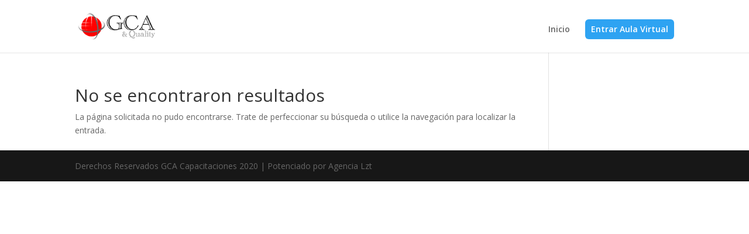

--- FILE ---
content_type: text/html; charset=utf-8
request_url: https://www.google.com/recaptcha/api2/aframe
body_size: 263
content:
<!DOCTYPE HTML><html><head><meta http-equiv="content-type" content="text/html; charset=UTF-8"></head><body><script nonce="ypesfuCoHfCDVHompwh7bQ">/** Anti-fraud and anti-abuse applications only. See google.com/recaptcha */ try{var clients={'sodar':'https://pagead2.googlesyndication.com/pagead/sodar?'};window.addEventListener("message",function(a){try{if(a.source===window.parent){var b=JSON.parse(a.data);var c=clients[b['id']];if(c){var d=document.createElement('img');d.src=c+b['params']+'&rc='+(localStorage.getItem("rc::a")?sessionStorage.getItem("rc::b"):"");window.document.body.appendChild(d);sessionStorage.setItem("rc::e",parseInt(sessionStorage.getItem("rc::e")||0)+1);localStorage.setItem("rc::h",'1769365551871');}}}catch(b){}});window.parent.postMessage("_grecaptcha_ready", "*");}catch(b){}</script></body></html>

--- FILE ---
content_type: text/css
request_url: https://gca.cl/wp-content/et-cache/global/et-divi-customizer-global-17692814241241.min.css
body_size: -123
content:
.page-id-119 #footer-bottom{display:none}.ld-button>a{text-decoration:none!important;padding:10px!important;color:#ffffff!important;background-color:#2ea3f2!important;border-radius:6px!important}.ld-foro>a{text-decoration:none!important;padding:10px!important;color:#ffffff!important;background-color:#2ea3f2!important;border-radius:6px!important}.ld-profile__saved-cards-title{display:none}.ld-profile__saved-cards-list{display:none}.ld-profile__saved-cards-actions{display:none}